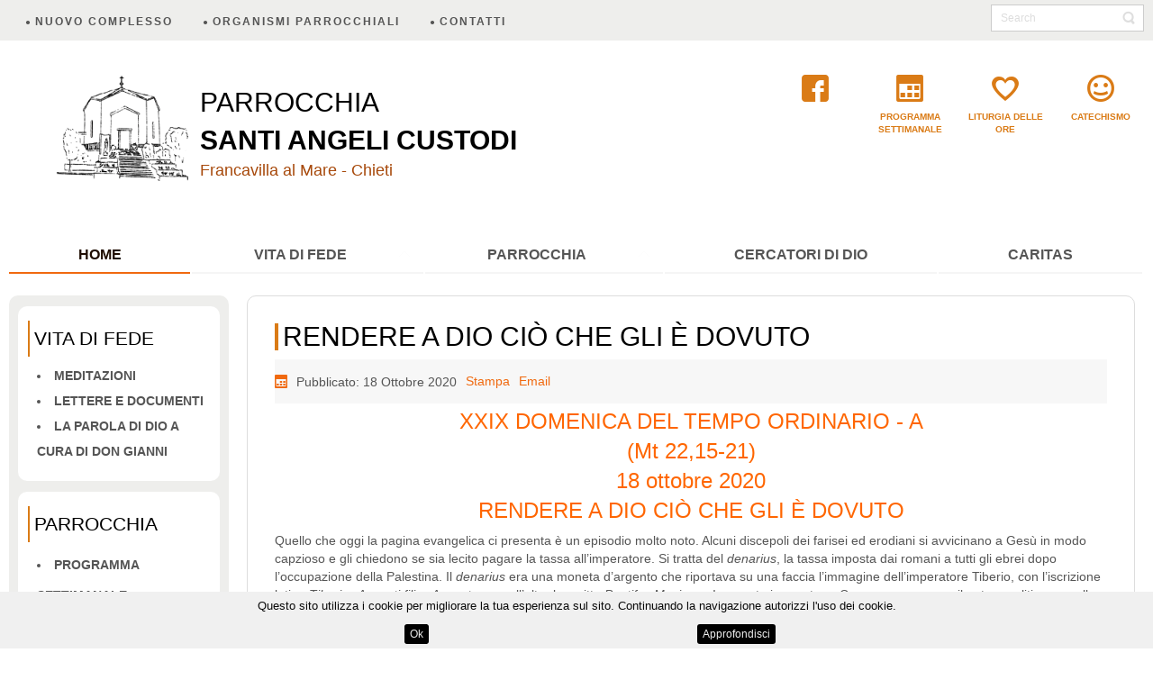

--- FILE ---
content_type: text/html; charset=utf-8
request_url: https://www.parrocchiaangelicustodi.it/34-vita-di-fede/la-parola-di-dio-a-cura-di-don-gianni/157-rendere-a-dio-cio-che-gli-e-dovuto.html
body_size: 10910
content:
<!DOCTYPE html>
<html lang="it-it" dir="ltr">
<head>
<base href="https://www.parrocchiaangelicustodi.it/34-vita-di-fede/la-parola-di-dio-a-cura-di-don-gianni/157-rendere-a-dio-cio-che-gli-e-dovuto.html" />    <link href="https://parrocchiaangelicustodi.it/templates/untitled/images/designer/789e04ad42fbd1ba58cb198353c8c7bb_Logo_Parrocchia_Angeli_custodi.png" rel="icon" type="image/x-icon" />
    <script>
    var themeHasJQuery = !!window.jQuery;
</script>
<script src="/templates/untitled/jquery.js?version=1.0.625"></script>
<script>
    window._$ = jQuery.noConflict(themeHasJQuery);
</script>
    <meta name="viewport" content="width=device-width, initial-scale=1.0">
<script src="/templates/untitled/bootstrap.min.js?version=1.0.625"></script>
<!--[if lte IE 9]>
<script src="/templates/untitled/layout.ie.js?version=1.0.625"></script>
<link rel="stylesheet" href="/templates/untitled/layout.ie.css?version=1.0.625" media="screen"/>
<![endif]-->
<link class="" href='//fonts.googleapis.com/css?family=Courgette:regular&subset=latin' rel='stylesheet' type='text/css'>
<script src="/templates/untitled/layout.core.js?version=1.0.625"></script>
<script src="/templates/untitled/CloudZoom.js?version=1.0.625" type="text/javascript"></script>
    
    <meta http-equiv="content-type" content="text/html; charset=utf-8" />
	<meta name="keywords" content="Parrocchia Santi Angeli Custodi Francavilla,Parrocchia Santi Angeli Custodi Francavilla al Mare,Parrocchia Santi Angeli Custodi Foro,Parrocchia Angeli Custodi Francavilla,Parrocchia Angeli Custodi Francavilla al Mare,Parrocchia Angeli Custodi Foro,Santi Angeli Custodi Francavilla,Santi Angeli Custodi Francavilla al Mare,Santi Angeli Custodi Foro,Angeli Custodi Francavilla,Angeli Custodi Francavilla al Mare,Angeli Custodi Foro,Parrocchia Francavilla,Parrocchia Francavilla al Mare,Parrocchia Foro,Chiesa Francavilla,Chiesa Francavilla al Mare,Chiesa Foro,
" />
	<meta name="og:title" content="RENDERE A DIO CIÒ CHE GLI È DOVUTO" />
	<meta name="og:type" content="article" />
	<meta name="og:url" content="https://www.parrocchiaangelicustodi.it/34-vita-di-fede/la-parola-di-dio-a-cura-di-don-gianni/157-rendere-a-dio-cio-che-gli-e-dovuto.html" />
	<meta name="og:site_name" content="Parrocchia Angeli Custodi - Francavilla al Mare (CH)" />
	<meta name="og:description" content="Parrocchia dei Santi Angeli Custodi di Francavilla al Mare (CH)" />
	<meta name="author" content="Andrea Sciascia" />
	<meta name="robots" content="max-snippet:-1, max-image-preview:large, max-video-preview:-1" />
	<meta name="description" content="Parrocchia dei Santi Angeli Custodi di Francavilla al Mare (CH)" />
	<meta name="generator" content="Joomla! - Open Source Content Management" />
	<title>RENDERE A DIO CIÒ CHE GLI È DOVUTO</title>
	<link href="https://parrocchiaangelicustodi.it/plugins/system/fmalertcookies/assets/css/bootstrap.min.css" rel="stylesheet" type="text/css" />
	<link href="https://parrocchiaangelicustodi.it/plugins/system/fmalertcookies/assets/css/custom.css" rel="stylesheet" type="text/css" />
	<script src="/templates/untitled/js/jui/jquery.min.js?c2d7cad34c76fd730a810da097601c21" type="text/javascript"></script>
	<script src="/templates/untitled/js/jui/jquery-noconflict.js?c2d7cad34c76fd730a810da097601c21" type="text/javascript"></script>
	<script src="/media/jui/js/jquery-migrate.min.js?c2d7cad34c76fd730a810da097601c21" type="text/javascript"></script>
	<script src="/templates/untitled/js/jui/bootstrap.min.js?c2d7cad34c76fd730a810da097601c21" type="text/javascript"></script>
	<script src="/media/jui/js/jquery.min.js" type="text/javascript"></script>
	<script type="text/javascript">
jQuery(function($){ initTooltips(); $("body").on("subform-row-add", initTooltips); function initTooltips (event, container) { container = container || document;$(container).find(".hasTooltip").tooltip({"html": true,"container": "body"});} });
	</script>
	<!-- Start: Dati strutturati di Google  -->
			
<script type="application/ld+json" data-type="gsd">
{
    "@context": "https://schema.org",
    "@type": "WebSite",
    "url": "https://www.parrocchiaangelicustodi.it",
    "name": "Parrocchia Angeli Custodi - Francavilla al Mare (CH)",
    "alternateName": "Chiesa Angeli Custodi"
}
</script>

<script type="application/ld+json" data-type="gsd">
{
    "@context": "https://schema.org",
    "@type": "Organization",
    "url": "https://www.parrocchiaangelicustodi.it",
    "logo": "https://parrocchiaangelicustodi.it/images/Logo_Parrocchia_Angeli_custodi.png"
}
</script>

<script type="application/ld+json" data-type="gsd">
{
    "@context": "https://schema.org",
    "@type": "BreadcrumbList",
    "itemListElement": [
        {
            "@type": "ListItem",
            "position": 1,
            "name": "Home",
            "item": "https://www.parrocchiaangelicustodi.it/"
        },
        {
            "@type": "ListItem",
            "position": 2,
            "name": "Vita di Fede",
            "item": "https://www.parrocchiaangelicustodi.it/11-vita-di-fede.html"
        },
        {
            "@type": "ListItem",
            "position": 3,
            "name": "La Parola di Dio a cura di don Gianni",
            "item": "https://www.parrocchiaangelicustodi.it/34-vita-di-fede/la-parola-di-dio-a-cura-di-don-gianni.html"
        },
        {
            "@type": "ListItem",
            "position": 4,
            "name": "RENDERE A DIO CIÒ CHE GLI È DOVUTO",
            "item": "https://www.parrocchiaangelicustodi.it/34-vita-di-fede/la-parola-di-dio-a-cura-di-don-gianni/157-rendere-a-dio-cio-che-gli-e-dovuto.html"
        }
    ]
}
</script>
			<!-- End: Dati strutturati di Google  -->
        <link rel="stylesheet" href="/templates/untitled/css/bootstrap.css?version=1.0.625" media="screen" />
            <link rel="stylesheet" href="/templates/untitled/css/template.css?version=1.0.625" media="screen" />
            <script src="/templates/untitled/script.js?version=1.0.625"></script>
<link rel="canonical" href="https://www.parrocchiaangelicustodi.it/34-vita-di-fede/la-parola-di-dio-a-cura-di-don-gianni/157-rendere-a-dio-cio-che-gli-e-dovuto.html" />

<!-- BEGIN Advanced Google Analytics - http://deconf.com/advanced-google-analytics-joomla/ -->

<script type="text/javascript">
  (function(i,s,o,g,r,a,m){i['GoogleAnalyticsObject']=r;i[r]=i[r]||function(){
  (i[r].q=i[r].q||[]).push(arguments)},i[r].l=1*new Date();a=s.createElement(o),
  m=s.getElementsByTagName(o)[0];a.async=1;a.src=g;m.parentNode.insertBefore(a,m)
  })(window,document,'script','//www.google-analytics.com/analytics.js','ga');
  ga('create', 'UA-177112075-1', 'auto');  
  
ga('require', 'displayfeatures');
ga('send', 'pageview');
</script>
<!-- END Advanced Google Analytics -->


</head>

<body class=" bootstrap bd-body-6  bd-pagebackground bd-margins">
    <header class=" bd-headerarea-1 bd-margins">
        <section class=" bd-section-6 bd-tagstyles" id="section4" data-section-title="Two Columns">
    <div class="bd-container-inner bd-margins clearfix">
        <div class=" bd-layoutcontainer-11 bd-columns bd-no-margins">
    <div class="bd-container-inner">
        <div class="container-fluid">
            <div class="row 
 bd-row-flex 
 bd-row-align-middle">
                <div class=" bd-columnwrapper-18 
 col-md-8">
    <div class="bd-layoutcolumn-18 bd-column" ><div class="bd-vertical-align-wrapper">            
        <nav class=" bd-hmenu-5"  data-responsive-menu="false" data-responsive-levels="expand on click" data-responsive-type="" data-offcanvas-delay="0ms" data-offcanvas-duration="700ms" data-offcanvas-timing-function="ease">
                        
            <div class=" bd-horizontalmenu-5 clearfix">
    <div class="bd-container-inner">
        
                
<ul class=" bd-menu-9 nav navbar-left nav-pills nav-pills" >
                        
        <li class=" bd-menuitem-33 bd-toplevel-item  item-383 ">
<a href="/nuovo-complesso.html"><span>Nuovo complesso</span></a></li>                        
        <li class=" bd-menuitem-33 bd-toplevel-item  item-377 ">
<a href="/organismi-parrocchiali.html"><span>Organismi Parrocchiali</span></a></li>                        
        <li class=" bd-menuitem-33 bd-toplevel-item  item-380 ">
<a href="/contatti.html"><span>Contatti</span></a></li>                </ul>        
    </div>
</div>                <div class="bd-menu-close-icon">
    <a href="#" class="bd-icon  bd-icon-48"></a>
</div>
            
                    </nav>
        
    </div></div>
</div>
	
		<div class=" bd-columnwrapper-25 
 col-md-4">
    <div class="bd-layoutcolumn-25 bd-column" ><div class="bd-vertical-align-wrapper"><form id="search-8" role="form" class=" bd-search-8 form-inline" name="search" action="/index.php" method="post">
    <div class="bd-container-inner">
        <input type="hidden" name="task" value="search">
        <input type="hidden" name="option" value="com_search">
        <div class="bd-search-wrapper">
            
                <input type="text" name="searchword" class=" bd-bootstrapinput-13 form-control input-sm" placeholder="Search">
                <a href="#" class="bd-icon-53 bd-icon " link-disable="true"></a>
        </div>
        <script>
            (function (jQuery, $) {
                jQuery('.bd-search-8 .bd-icon-53').on('click', function (e) {
                    e.preventDefault();
                    jQuery('#search-8').submit();
                });
            })(window._$, window._$);
        </script>
    </div>
</form></div></div>
</div>
            </div>
        </div>
    </div>
</div>
    </div>
</section>
	
		<section class=" bd-section-1 bd-tagstyles" id="section4" data-section-title="Three Columns">
    <div class="bd-container-inner bd-margins clearfix">
        <div class=" bd-layoutcontainer-31 bd-columns bd-no-margins">
    <div class="bd-container-inner">
        <div class="container-fluid">
            <div class="row 
 bd-row-flex 
 bd-row-align-top">
                <div class=" bd-columnwrapper-29 
 col-sm-6">
    <div class="bd-layoutcolumn-29 bd-column" ><div class="bd-vertical-align-wrapper"><div class=" bd-layoutcontainer-34 bd-columns bd-no-margins">
    <div class="bd-container-inner">
        <div class="container-fluid">
            <div class="row 
 bd-row-flex 
 bd-row-align-middle">
                <div class=" bd-columnwrapper-63 
 col-sm-4
 col-xs-6">
    <div class="bd-layoutcolumn-63 bd-column" ><div class="bd-vertical-align-wrapper"><a class=" bd-logo-2" href="https://parrocchiaangelicustodi.it/">
<img class=" bd-imagestyles" src="https://parrocchiaangelicustodi.it/images/Logo_Parrocchia_Angeli_custodi.png" alt="Parrocchia Angeli Custodi - Francavilla al Mare (CH)">
</a></div></div>
</div>
	
		<div class=" bd-columnwrapper-67 
 col-sm-8
 col-xs-6">
    <div class="bd-layoutcolumn-67 bd-column" ><div class="bd-vertical-align-wrapper"><h3 class=" bd-textblock-2 bd-no-margins bd-content-element">
    Parrocchia&nbsp;<br><b>Santi Angeli Custodi</b><br></h3>
	
		<h6 class=" bd-textblock-4 bd-no-margins bd-content-element">
    Francavilla al Mare - Chieti</h6></div></div>
</div>
            </div>
        </div>
    </div>
</div></div></div>
</div>
	
		<div class=" bd-columnwrapper-9 
 col-sm-2">
    <div class="bd-layoutcolumn-9 bd-column" ><div class="bd-vertical-align-wrapper"></div></div>
</div>
	
		<div class=" bd-columnwrapper-36 
 col-sm-4">
    <div class="bd-layoutcolumn-36 bd-column" ><div class="bd-vertical-align-wrapper"><div class=" bd-layoutcontainer-36 bd-columns bd-no-margins">
    <div class="bd-container-inner">
        <div class="container-fluid">
            <div class="row ">
                <div class=" bd-columnwrapper-116 
 col-xs-3">
    <div class="bd-layoutcolumn-116 bd-column" ><div class="bd-vertical-align-wrapper"><a class="bd-iconlink-2 bd-no-margins bd-own-margins bd-iconlink " href="https://www.facebook.com/Parrocchia-Santi-Angeli-Custodi-Francavilla-al-Mare-Chieti-149594889096010/">
    <span class="bd-icon-57 bd-icon "></span>
</a></div></div>
</div>
	
		<div class=" bd-columnwrapper-74 
 col-xs-3">
    <div class="bd-layoutcolumn-74 bd-column" ><div class="bd-vertical-align-wrapper"><div class=" bd-layoutcontainer-39 bd-columns bd-no-margins">
    <div class="bd-container-inner">
        <div class="container-fluid">
            <div class="row ">
                <div class=" bd-columnwrapper-82 
 col-sm-12">
    <div class="bd-layoutcolumn-82 bd-column" ><div class="bd-vertical-align-wrapper"><a class="bd-iconlink-6 bd-own-margins bd-iconlink " href="https://parrocchiaangelicustodi.it/parrocchia/programma-settimanale.html">
    <span class="bd-icon-88 bd-icon "></span>
</a></div></div>
</div>
	
		<div class=" bd-columnwrapper-83 
 col-sm-12">
    <div class="bd-layoutcolumn-83 bd-column" ><div class="bd-vertical-align-wrapper"><p class=" bd-textblock-5 bd-content-element">
    <a href="https://parrocchiaangelicustodi.it/parrocchia/programma-settimanale.html">
    Programma settimanale</a></p></div></div>
</div>
            </div>
        </div>
    </div>
</div></div></div>
</div>
	
		<div class=" bd-columnwrapper-92 
 col-xs-3">
    <div class="bd-layoutcolumn-92 bd-column" ><div class="bd-vertical-align-wrapper"><div class=" bd-layoutcontainer-47 bd-columns bd-no-margins">
    <div class="bd-container-inner">
        <div class="container-fluid">
            <div class="row ">
                <div class=" bd-columnwrapper-114 
 col-sm-12">
    <div class="bd-layoutcolumn-114 bd-column" ><div class="bd-vertical-align-wrapper"><a class="bd-iconlink-14 bd-own-margins bd-iconlink " href="https://parrocchiaangelicustodi.it/vita-di-fede/meditazioni.html">
    <span class="bd-icon-97 bd-icon "></span>
</a></div></div>
</div>
	
		<div class=" bd-columnwrapper-113 
 col-sm-12">
    <div class="bd-layoutcolumn-113 bd-column" ><div class="bd-vertical-align-wrapper"><p class=" bd-textblock-15 bd-content-element">
    <a href="https://parrocchiaangelicustodi.it/vita-di-fede/meditazioni.html">
    Liturgia delle ore
</a></p></div></div>
</div>
            </div>
        </div>
    </div>
</div></div></div>
</div>
	
		<div class=" bd-columnwrapper-75 
 col-xs-3">
    <div class="bd-layoutcolumn-75 bd-column" ><div class="bd-vertical-align-wrapper"><div class=" bd-layoutcontainer-42 bd-columns bd-no-margins">
    <div class="bd-container-inner">
        <div class="container-fluid">
            <div class="row ">
                <div class=" bd-columnwrapper-91 
 col-sm-12">
    <div class="bd-layoutcolumn-91 bd-column" ><div class="bd-vertical-align-wrapper"><a class="bd-iconlink-9 bd-own-margins bd-iconlink " href="https://parrocchiaangelicustodi.it/parrocchia/bambini-e-ragazzi/14-parrocchia-angeli-custodi-categorie/parrocchia/bambini-e-ragazzi/catechismo.html">
    <span class="bd-icon-92 bd-icon "></span>
</a></div></div>
</div>
	
		<div class=" bd-columnwrapper-90 
 col-sm-12">
    <div class="bd-layoutcolumn-90 bd-column" ><div class="bd-vertical-align-wrapper"><p class=" bd-textblock-10 bd-content-element">
    <a href="https://parrocchiaangelicustodi.it/parrocchia/bambini-e-ragazzi/14-parrocchia-angeli-custodi-categorie/parrocchia/bambini-e-ragazzi/catechismo.html">catechismo
</a></p></div></div>
</div>
            </div>
        </div>
    </div>
</div></div></div>
</div>
            </div>
        </div>
    </div>
</div></div></div>
</div>
            </div>
        </div>
    </div>
</div>
    </div>
</section>
	
		<section class=" bd-section-2 bd-tagstyles" id="section4" data-section-title="Two Columns">
    <div class="bd-container-inner bd-margins clearfix">
        <div class=" bd-layoutcontainer-12 bd-columns bd-no-margins">
    <div class="bd-container-inner">
        <div class="container-fluid">
            <div class="row 
 bd-row-flex 
 bd-row-align-middle">
                <div class=" bd-columnwrapper-27 
 col-md-12">
    <div class="bd-layoutcolumn-27 bd-column" ><div class="bd-vertical-align-wrapper">            
        <nav class=" bd-hmenu-4"  data-responsive-menu="true" data-responsive-levels="expand on click" data-responsive-type="" data-offcanvas-delay="0ms" data-offcanvas-duration="700ms" data-offcanvas-timing-function="ease">
                        
                <div class=" bd-menuoverlay-1 bd-menu-overlay"></div>
                <div class=" bd-responsivemenu-3 collapse-button">
    <div class="bd-container-inner">
        <div class="bd-menuitem-6 ">
            <a  data-toggle="collapse"
                data-target=".bd-hmenu-4 .collapse-button + .navbar-collapse"
                href="#" onclick="return false;">
                    <span>MENU'</span>
            </a>
        </div>
    </div>
</div>
                <div class="navbar-collapse collapse ">
            <div class=" bd-horizontalmenu-1 clearfix">
    <div class="bd-container-inner">
        
                
<ul class=" bd-menu-1 nav nav-justified nav-pills nav-pills" >
                        
        <li class=" bd-menuitem-1 bd-toplevel-item  item-101  current">
<a class="  active" href="/"><span>Home</span></a></li>                        
        <li class=" bd-menuitem-1 bd-toplevel-item bd-submenu-icon-only item-373  deeper parent">
<a><span>Vita di Fede</span></a>        <div class="bd-menu-2-popup">
                            <ul class=" bd-menu-2">
                                            
        <li class=" bd-menuitem-2 bd-sub-item item-385 ">
<a href="/vita-di-fede/meditazioni.html"><span>Liturgia delle Ore</span></a></li>                        
        <li class=" bd-menuitem-2 bd-sub-item item-386 ">
<a href="/vita-di-fede/meditazioni-giornaliere.html"><span>Meditazioni </span></a></li>                        
        <li class=" bd-menuitem-2 bd-sub-item item-398 ">
<a href="/vita-di-fede/la-parola-di-dio-di-don-gianni.html"><span>La Parola di Dio di don Gianni</span></a></li>                        
        <li class=" bd-menuitem-2 bd-sub-item item-378 ">
<a href="/vita-di-fede/lettere-e-documenti.html"><span>Lettere e Documenti</span></a></li></ul></div></li>                        
        <li class=" bd-menuitem-1 bd-toplevel-item bd-submenu-icon-only item-374  deeper parent">
<a><span>Parrocchia</span></a>        <div class="bd-menu-2-popup">
                            <ul class=" bd-menu-2">
                                            
        <li class=" bd-menuitem-2 bd-sub-item item-387 ">
<a href="/parrocchia/programma-settimanale.html"><span>Programma Settimanale</span></a></li>                        
        <li class=" bd-menuitem-2 bd-sub-item item-396 ">
<a href="/parrocchia/vita-nella-parrocchia.html"><span>Vita nella parrocchia</span></a></li>                        
        <li class=" bd-menuitem-2 bd-sub-item item-375 ">
<a href="/parrocchia/bambini-e-ragazzi.html"><span>Bambini e ragazzi</span></a></li>                        
        <li class=" bd-menuitem-2 bd-sub-item item-376 ">
<a href="/parrocchia/genitori-e-famiglie.html"><span>Genitori e famiglie</span></a></li>                        
        <li class=" bd-menuitem-2 bd-sub-item item-421 ">
<a href="/parrocchia/riflessioni-letture.html"><span>Riflessioni &amp; letture</span></a></li>                        
        <li class=" bd-menuitem-2 bd-sub-item item-397 ">
<a href="/parrocchia/storia.html"><span>Storia</span></a></li></ul></div></li>                        
        <li class=" bd-menuitem-1 bd-toplevel-item  item-379 ">
<a href="/cercatori-di-dio.html"><span>Cercatori di Dio</span></a></li>                        
        <li class=" bd-menuitem-1 bd-toplevel-item  item-381 ">
<a href="/caritas.html"><span>Caritas</span></a></li>                </ul>        
    </div>
</div>                <div class="bd-menu-close-icon">
    <a href="#" class="bd-icon  bd-icon-4"></a>
</div>
            
                </div>
                    </nav>
        
    </div></div>
</div>
            </div>
        </div>
    </div>
</div>
    </div>
</section>
</header>
	
		<div class=" bd-stretchtobottom-3 bd-stretch-to-bottom" data-control-selector=".bd-contentlayout-6">
<div class="bd-contentlayout-6  bd-sheetstyles-5  bd-no-margins bd-margins" >
    <div class="bd-container-inner">

        <div class="bd-flex-vertical bd-stretch-inner bd-contentlayout-offset">
            
            <div class="bd-flex-horizontal bd-flex-wide bd-no-margins">
                
                     <aside class="bd-sidebararea-3-column  bd-flex-vertical bd-flex-fixed ">
                <div class="bd-sidebararea-3 bd-flex-wide  bd-margins">
                    
                    <div class=" bd-joomlaposition-1 clearfix" >
            <div class=" bd-block-7 bd-no-margins bd-own-margins " >
        
    <div class=" bd-blockheader bd-tagstyles">
        <h4>Vita di Fede</h4>
    </div>
    
        
    <div class="bd-blockcontent bd-tagstyles bd-custom-bulletlist">
        <ul class="categories-module mod-list">
	<li> 		<h5>
		<a href="/13-vita-di-fede/meditazioni.html">
		Meditazioni					</a>
		</h5>

					</li>
	<li> 		<h5>
		<a href="/18-vita-di-fede/lettere-e-documenti.html">
		Lettere e Documenti					</a>
		</h5>

					</li>
	<li> 		<h5>
		<a href="/34-vita-di-fede/la-parola-di-dio-a-cura-di-don-gianni.html">
		La Parola di Dio a cura di don Gianni					</a>
		</h5>

					</li>
</ul>
    </div>
    
</div>
        <div class=" bd-block-7 bd-no-margins bd-own-margins " >
        
    <div class=" bd-blockheader bd-tagstyles">
        <h4>Parrocchia</h4>
    </div>
    
        
    <div class="bd-blockcontent bd-tagstyles bd-custom-bulletlist">
        <ul class="categories-module mod-list">
	<li> 		<h4>
		<a href="/12-parrocchia/programma-settimanale.html">
		Programma Settimanale					</a>
		</h4>

					</li>
	<li> 		<h4>
		<a href="/31-parrocchia/vita-nella-parrocchia.html">
		Vita nella parrocchia					</a>
		</h4>

							<ul>										<li> 		<h5>
		<a href="/28-parrocchia/vita-nella-parrocchia/attivita.html">
		Attività					</a>
		</h5>

					</li>
	<li> 		<h5>
		<a href="/33-parrocchia/vita-nella-parrocchia/battesimi.html">
		Battesimi					</a>
		</h5>

					</li>
	<li> 		<h5>
		<a href="/32-parrocchia/vita-nella-parrocchia/necrologi.html">
		Necrologi					</a>
		</h5>

					</li>
	<li> 		<h5>
		<a href="/26-parrocchia/vita-nella-parrocchia/gite-e-pellegrinaggi.html">
		Gite e pellegrinaggi 					</a>
		</h5>

					</li>
						</ul>			</li>
	<li> 		<h4>
		<a href="/29-parrocchia/bambini-e-ragazzi.html">
		Bambini e ragazzi					</a>
		</h4>

							<ul>										<li> 		<h5>
		<a href="/14-parrocchia/bambini-e-ragazzi/catechismo.html">
		Catechismo					</a>
		</h5>

					</li>
	<li> 		<h5>
		<a href="/15-parrocchia/bambini-e-ragazzi/news-bambini-e-ragazzi.html">
		News bambini e ragazzi					</a>
		</h5>

					</li>
						</ul>			</li>
	<li> 		<h4>
		<a href="/17-parrocchia/genitori-e-famiglie.html">
		Genitori e famiglie					</a>
		</h4>

					</li>
	<li> 		<h4>
		<a href="/36-parrocchia/riflessioni-letture.html">
		Riflessioni & letture					</a>
		</h4>

					</li>
</ul>
    </div>
    
</div>
        </div>                    
                </div>
            </aside>
                        <div class="bd-flex-vertical bd-flex-wide bd-no-margins">
                    

                    <div class=" bd-layoutitemsbox-23 bd-flex-wide bd-no-margins">
    <div class=" bd-content-6">
    

<div class=" bd-blog-3 " itemscope itemtype="http://schema.org/Article" >
    <div class="bd-container-inner">
    
                    <div class=" bd-grid-6 bd-margins">
          <div class="container-fluid">
            <div class="separated-grid row">
                <div class="separated-item-38 col-md-12 ">
                    
                    <div class="bd-griditem-38">
            
        <article class=" bd-article-3">
            <h2 class=" bd-postheader-3"  itemprop="name">
                        <a href="/34-vita-di-fede/la-parola-di-dio-a-cura-di-don-gianni/157-rendere-a-dio-cio-che-gli-e-dovuto.html">
                RENDERE A DIO CIÒ CHE GLI È DOVUTO            </a>
            </h2>
	
		<div class=" bd-layoutbox-8 bd-no-margins clearfix">
    <div class="bd-container-inner">
        <div class=" bd-posticondate-4 bd-no-margins">
    <span class=" bd-icon bd-icon-41"><span><time datetime="2020-10-18T07:14:48+02:00" itemprop="datePublished">Pubblicato: 18 Ottobre 2020</time></span></span>
</div>
	
		<div class=" bd-posticonprint-6 bd-no-margins print-action">
        <a href="/34-vita-di-fede/la-parola-di-dio-a-cura-di-don-gianni/157-rendere-a-dio-cio-che-gli-e-dovuto.html?tmpl=component&componentStyle=blog_3&amp;print=1" title="Stampa articolo < RENDERE A DIO CIÒ CHE GLI È DOVUTO >" onclick="window.open(this.href,'win2','status=no,toolbar=no,scrollbars=yes,titlebar=no,menubar=no,resizable=yes,width=640,height=480,directories=no,location=no'); return false;" rel="nofollow">
        <span>Stampa</span>
        </a>
</div>
	
		<div class=" bd-posticonemail-7 bd-no-margins">
        <a href="/component/mailto/?tmpl=component&componentStyle=blog_3&amp;template=untitled&amp;link=30c64f8797bc6d20a05243896d1faf7347d84cd2" title="Invia via Email questo link ad un amico" onclick="window.open(this.href,'win2','width=400,height=450,menubar=yes,resizable=yes'); return false;" rel="nofollow">
        <span>Email</span>
        </a>
</div>
	
		    </div>
</div>
	
		<div class=" bd-layoutbox-10 bd-no-margins clearfix">
    <div class="bd-container-inner">
        	
		<div class=" bd-postcontent-3 bd-tagstyles bd-contentlayout-offset"  itemprop="articleBody">
    <p style="text-align: center;"><span style="font-family: 'comic sans ms', sans-serif; color: #ff6600; font-size: 18pt;">XXIX&nbsp;DOMENICA DEL TEMPO ORDINARIO - A</span></p>
<p style="text-align: center;"><span style="font-family: 'comic sans ms', sans-serif; color: #ff6600; font-size: 18pt;">(Mt 22,15-21)</span></p>
<p style="text-align: center;"><span style="font-family: 'comic sans ms', sans-serif; color: #ff6600; font-size: 18pt;">18&nbsp;ottobre&nbsp;2020</span></p>
<p style="text-align: center;"><span style="font-family: 'comic sans ms', sans-serif; color: #ff6600; font-size: 18pt;">RENDERE A DIO CIÒ CHE GLI È DOVUTO</span></p>
<p style="text-align: center;"><span style="font-family: 'comic sans ms', sans-serif; color: #ff6600; font-size: 18pt;"></span></p>
<p>Quello che oggi la pagina evangelica ci presenta è un episodio molto noto. Alcuni discepoli dei farisei ed erodiani si avvicinano a Gesù in modo capzioso e gli chiedono se sia lecito pagare la tassa all’imperatore. Si tratta del <em>denarius</em>, la tassa imposta dai romani a tutti gli ebrei dopo l’occupazione della Palestina. Il <em>denarius</em> era una moneta d’argento che riportava su una faccia l’immagine dell’imperatore Tiberio, con l’iscrizione latina <em>Tiberius Augusti filius Augustus</em>, e sull’altra la scritta <em>Pontifex Maximus</em>. In quanto imperatore, Cesare assommava il potere politico e quello religioso.</p>
<p>Gesù - definito un maestro “veritiero”, che insegna la via di Dio “secondo verità” e che non “guarda in faccia nessuno” - si fa portare un denaro, chiede di chi sia l’immagine e l’iscrizione e pronuncia il famoso detto: “quello che è dell’imperatore, restituitelo all’imperatore”; non dice “datelo”, ma “restituitelo”, perché la moneta è dell’imperatore. Egli dunque non si oppone al pagamento del tributo, ma allo stesso tempo approfitta per dire ciò che più gli sta a cuore: “ma quello che è di Dio restituitelo a Dio”. Così, se da un lato riconosce l’autonomia della sfera politico-civile-amministrativa, dall’altro ne delimita chiaramente i confini e afferma il primato di Dio. Soltanto se si è chiarito che cosa spetta a Dio, si può determinare in quale cornice qualcosa possa essere dovuto a Cesare o a un altro potere terreno.</p>
<p>Ma che cosa significa restituire a Dio quello che gli è dovuto? Pensiamo di poter davvero rendere a Dio in proporzione del nostro debito? Non dimentichiamo che siamo sue creature e tutto ciò che ci è dato è suo! A lui dunque soprattutto il ringraziamento, la lode e l’obbedienza.</p>
<p>Di questo episodio S. Agostino dice: «Come Cesare cerca la propria immagine su una moneta, così Dio cerca la propria nella tua anima. Il Salvatore dice: “Rendi a Cesare quello che è di Cesare”. Cosa vuole da te Cesare? La sua immagine. Che cosa vuole da te il Signore? La sua immagine. Ma l’immagine di Cesare è scolpita su una moneta, mentre l’immagine di Dio è dentro di te. Se la perdita di una moneta ti rattrista, perché hai perso l’immagine di Cesare, a maggior ragione non dovrebbe farti piangere l’aver disprezzato l’immagine di Dio che è in te?» (<em>Sermone</em> 24).</p>
<p><strong>&nbsp;</strong></p> </div>
    </div>
</div>
	
		<div class=" bd-layoutbox-12 bd-no-margins clearfix">
    <div class="bd-container-inner">
        <div class=" bd-posticoncategory-9 bd-no-margins">
    <span class=" bd-icon bd-icon-50"><span>Categoria: <span class="bd-post-metadata-category-name"><a href="/34-vita-di-fede/la-parola-di-dio-a-cura-di-don-gianni.html" itemprop="genre">La Parola di Dio a cura di don Gianni</a></span></span></span>
</div>
	
		    </div>
</div>
        </article>
        <div class="bd-container-inner"><div class=" bd-pager-3">
    <ul class=" bd-pagination pager">
                <li class=" bd-paginationitem-1">
		<a class="hasTooltip" title="L’AMORE È TUTTO" aria-label="Articolo precedente: L’AMORE È TUTTO" href="/34-vita-di-fede/la-parola-di-dio-a-cura-di-don-gianni/161-l-amore-e-tutto.html" rel="prev">
			<span class="icon-chevron-left" aria-hidden="true"></span> <span aria-hidden="true">Indietro</span>		</a>
	</li>
                        <li class=" bd-paginationitem-1">
		<a class="hasTooltip" title="IL REGNO DI DIO NON È SOLO LAVORO, MA ANCHE FESTA E GODIMENTO" aria-label="Articolo successivo: IL REGNO DI DIO NON È SOLO LAVORO, MA ANCHE FESTA E GODIMENTO" href="/34-vita-di-fede/la-parola-di-dio-a-cura-di-don-gianni/154-il-regno-di-dio-non-e-solo-lavoro-ma-anche-festa-e-godimento.html" rel="next">
			<span aria-hidden="true">Avanti</span> <span class="icon-chevron-right" aria-hidden="true"></span>		</a>
	</li>
            </ul>
</div>
</div>
        
                        </div>
                    </div>
                </div>
            </div>
        </div>
    </div>
</div>

</div>
</div>

                    
                </div>
                
            </div>
            
        </div>

    </div>
</div></div>
	
		<footer class=" bd-footerarea-1 bd-margins">
        <section class=" bd-section-8 bd-page-width bd-tagstyles " id="section4" data-section-title="Three Columns">
    <div class="bd-container-inner bd-margins clearfix">
        <div class=" bd-layoutcontainer-55 bd-page-width  bd-columns bd-no-margins">
    <div class="bd-container-inner">
        <div class="container-fluid">
            <div class="row 
 bd-row-flex 
 bd-row-align-middle">
                <div class=" bd-columnwrapper-169 
 col-lg-4
 col-sm-4">
    <div class="bd-layoutcolumn-169 bd-column" ><div class="bd-vertical-align-wrapper"><div class=" bd-layoutcontainer-60 bd-columns bd-no-margins">
    <div class="bd-container-inner">
        <div class="container-fluid">
            <div class="row 
 bd-row-flex 
 bd-row-align-middle">
                <div class=" bd-columnwrapper-173 
 col-sm-4">
    <div class="bd-layoutcolumn-173 bd-column" ><div class="bd-vertical-align-wrapper"><a class=" bd-logo-5" href="https://parrocchiaangelicustodi.it/">
<img class=" bd-imagestyles" src="https://parrocchiaangelicustodi.it/images/Logo_Parrocchia_Angeli_custodi.png" alt="Parrocchia Angeli Custodi - Francavilla al Mare (CH)">
</a></div></div>
</div>
	
		<div class=" bd-columnwrapper-172 
 col-sm-8">
    <div class="bd-layoutcolumn-172 bd-column" ><div class="bd-vertical-align-wrapper"><h3 class=" bd-textblock-25 bd-content-element">
    Parrocchia&nbsp;<br><b>Santi Angeli Custodi</b></h3></div></div>
</div>
            </div>
        </div>
    </div>
</div></div></div>
</div>
	
		<div class=" bd-columnwrapper-148 
 col-lg-4
 col-sm-4">
    <div class="bd-layoutcolumn-148 bd-column" ><div class="bd-vertical-align-wrapper"><p class=" bd-textblock-7 bd-no-margins bd-content-element">
    <b>
    Parrocchia Santi Angeli Custodi</b> <br>
Piazza Angeli Custodi, 1 - 66023 Francavilla al Mare (CH)
<br> C.F. 93004080698</p></div></div>
</div>
	
		<div class=" bd-columnwrapper-40 
 col-lg-4
 col-sm-4">
    <div class="bd-layoutcolumn-40 bd-column" ><div class="bd-vertical-align-wrapper">            
        <nav class=" bd-hmenu-3 bd-no-margins"  data-responsive-menu="true" data-responsive-levels="expand on click" data-responsive-type="" data-offcanvas-delay="0ms" data-offcanvas-duration="700ms" data-offcanvas-timing-function="ease">
                        
                <div class=" bd-menuoverlay-2 bd-menu-overlay"></div>
                <div class=" bd-responsivemenu-2 collapse-button">
    <div class="bd-container-inner">
        <div class="bd-menuitem-16 ">
            <a  data-toggle="collapse"
                data-target=".bd-hmenu-3 .collapse-button + .navbar-collapse"
                href="#" onclick="return false;">
                    <span></span>
            </a>
        </div>
    </div>
</div>
                <div class="navbar-collapse collapse ">
            <div class=" bd-horizontalmenu-2 clearfix">
    <div class="bd-container-inner">
        
                
<ul class=" bd-menu-3 nav navbar-left nav-pills" >
                        
        <li class=" bd-menuitem-7 bd-toplevel-item  item-179 ">
<a class="  active" href="/privacy-policy.html"><span>PRIVACY POLICY</span></a></li>                        
        <li class=" bd-menuitem-7 bd-toplevel-item  item-180 ">
<a href="https://www.jooma.it" target="_blank"><span>CREDITS</span></a></li>                        
        <li class=" bd-menuitem-7 bd-toplevel-item  item-181 ">
<a href="/mappa-del-sito.html"><span>MAPPA DEL SITO</span></a></li>                </ul>        
    </div>
</div>                <div class="bd-menu-close-icon">
    <a href="#" class="bd-icon  bd-icon-24"></a>
</div>
            
                </div>
                    </nav>
        
    </div></div>
</div>
	
		<div class=" bd-columnwrapper-180 
 col-sm-12">
    <div class="bd-layoutcolumn-180 bd-column" ><div class="bd-vertical-align-wrapper"><div class=" bd-layoutcontainer-35 bd-columns bd-no-margins">
    <div class="bd-container-inner">
        <div class="container-fluid">
            <div class="row 
 bd-row-flex 
 bd-row-align-middle">
                <div class=" bd-columnwrapper-70 
 col-sm-6">
    <div class="bd-layoutcolumn-70 bd-column" ><div class="bd-vertical-align-wrapper"><p class=" bd-textblock-9 bd-no-margins bd-content-element">
    <a href="https://jooma.it/">Engineering by JooMa.it
</a></p></div></div>
</div>
	
		<div class=" bd-columnwrapper-71 
 col-sm-6">
    <div class="bd-layoutcolumn-71 bd-column" ><div class="bd-vertical-align-wrapper"><a class="bd-imagelink-2 bd-no-margins  bd-own-margins "  href="https://jooma.it/">
<img class=" bd-imagestyles" src="https://jooma.it/images/Jooma_men.png"
 alt="JooMa">
</a></div></div>
</div>
            </div>
        </div>
    </div>
</div></div></div>
</div>
            </div>
        </div>
    </div>
</div>
    </div>
</section>
</footer>
<!--googleoff: all--><div class="cadre_alert_cookies" id="cadre_alert_cookies" style="opacity:1;text-align:center;position:fixed;z-index:10000;left: 0;right: 0;bottom: 0; margin:0px;"><div class="cadre_inner_alert_cookies" style="display: inline-block;width: 100%;margin:auto;max-width:100%;background-color: #f0f0f0;border: 0px solid #eeeeee;"><div class="cadre_inner_texte_alert_cookies" style="display: inline-block;padding:5px;color: #0a0a0a"><div class="cadre_texte "><p style="text-align: justify;"><span style="font-size: 10pt; font-family: arial, helvetica, sans-serif;"><span style="font-family: Helvetica, sans-serif;">Questo sito</span></span><span style="font-size: 10pt; font-family: arial, helvetica, sans-serif;"> utilizza i cookie per migliorare la tua esperienza sul sito. Continuando la navigazione autorizzi l'uso dei cookie.</span></p></div><div class="cadre_bouton "><div class=" col-md-6 col-sm-6 btn_close" style="margin:0;text-align:center"><button onclick="CloseCadreAlertCookie();" style="background:#000000;color:#eeeeee" class="btn  btn-mini popup-modal-dismiss">Ok</button></div><div class=" col-md-6 col-sm-6 btn_readmore" style="margin:0;text-align:center"><a style="background:#000000;color:#eeeeee" class="btn  btn-mini read_more" href="/privacy-policy.html">Approfondisci</a></div></div></div></div></div><!--googleon: all--><script type="text/javascript">/*<![CDATA[*/var name = "fmalertcookies" + "=";var ca = document.cookie.split(";");var acceptCookie = false;for(var i=0; i<ca.length; i++) {var c = ca[i];while (c.charAt(0)==" ") c = c.substring(1);if (c.indexOf(name) == 0){ acceptCookie = true; document.getElementById("cadre_alert_cookies").style.display="none";}}var d = new Date();d.setTime(d.getTime() + (365*(24*60*60*1000)));var expires_cookie = "expires="+d.toUTCString();function CloseCadreAlertCookie(){document.getElementById('cadre_alert_cookies').style.display='none'; document.cookie='fmalertcookies=true; '+expires_cookie+'; path=/';}/*]]>*/</script></body>
</html>

--- FILE ---
content_type: text/plain
request_url: https://www.google-analytics.com/j/collect?v=1&_v=j102&a=392782297&t=pageview&_s=1&dl=https%3A%2F%2Fwww.parrocchiaangelicustodi.it%2F34-vita-di-fede%2Fla-parola-di-dio-a-cura-di-don-gianni%2F157-rendere-a-dio-cio-che-gli-e-dovuto.html&ul=en-us%40posix&dt=RENDERE%20A%20DIO%20CI%C3%92%20CHE%20GLI%20%C3%88%20DOVUTO&sr=1280x720&vp=1280x720&_u=IGBAgEABAAAAACAAI~&jid=1757384182&gjid=1534112590&cid=144348898.1768613886&tid=UA-177112075-1&_gid=1940703769.1768613886&_slc=1&z=39342578
body_size: -455
content:
2,cG-NVPVFW7VXZ